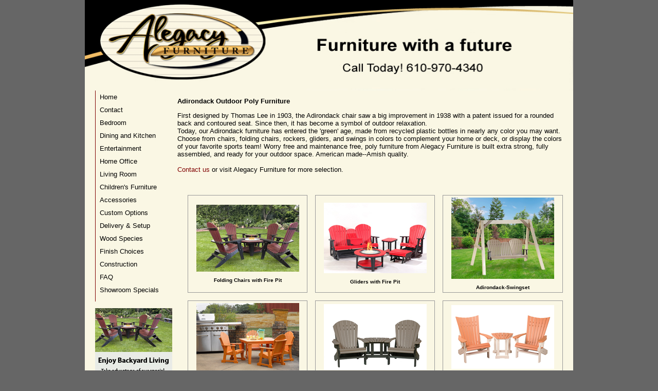

--- FILE ---
content_type: text/html
request_url: https://alegacyfurniture.com/Adirondack%20Outdoor%20Poly%20Furniture.html
body_size: 1976
content:
<!DOCTYPE html PUBLIC "-//W3C//DTD XHTML 1.0 Transitional//EN" "http://www.w3.org/TR/xhtml1/DTD/xhtml1-transitional.dtd">
<html xmlns="http://www.w3.org/1999/xhtml">
<head>
<meta http-equiv="Content-Type" content="text/html; charset=utf-8" />
<meta name="Description" content="Bedroom Collections American Made Amish Furniture" />
<meta name="Keywords" content="Armoire, Chest, Dressers, Beds, Mirrors, Amish Furniture, American Made Furniture" />
<title>Adirondack Outdoor Poly Furniture|</title>
<link href="CollectionTables.css" rel="stylesheet" type="text/css" />
<style type="text/css">
<!--
-->
</style>
<script language="JavaScript" src="pop-up.js" type="text/javascript"></script>
</head>
<body><script>
  (function(i,s,o,g,r,a,m){i['GoogleAnalyticsObject']=r;i[r]=i[r]||function(){
  (i[r].q=i[r].q||[]).push(arguments)},i[r].l=1*new Date();a=s.createElement(o),
  m=s.getElementsByTagName(o)
[0];a.async=1;a.src=g;m.parentNode.insertBefore(a,m)
  })(window,document,'script','//www.google-analytics.com/analytics.js','ga');
  ga('create', 'UA-18562655-1', 'auto');
  ga('send', 'pageview');
</script>

<div id="container">
  <div id="header"> <h1><a href="http://www.alegacyfurniture.com"><img src="images/AlegacyHeader.jpg" alt="Alegacy Furniture Logo" border="0" width="950" height="176" /></a></h1>
  </div>
  <div id="sidebar1">
    <div id="blueblock">
      <ul>
        <li><a href="Index.html">Home</a></li>
        <li><a href="Contact.html">Contact</a></li>
        <li><a href="Bedroom.html">Bedroom</a></li>
        <li><a href="Dining.html">Dining and Kitchen</a></li>
        <li><a href="Entertainment.html">Entertainment</a></li>
        <li><a href="HomeOffice.html">Home Office</a></li>
        <li><a href="LivingRoom.html">Living Room</a></li>
        <li><a href="Childrens.html">Children's Furniture</a></li>
        <li><a href="Accessories.html">Accessories</a></li>
        <li><a href="Custom.html">Custom Options</a></li>
        <li><a href="Delivery.html">Delivery &amp; Setup</a></li>
        <li><a href="Wood.html">Wood Species</a></li>
        <li><a href="Finish.html">Finish Choices</a></li>
        <li><a href="Construction.html">Construction </a></li>
        <li><a href="FAQ.html">FAQ</a></li>
        <li><a href="Specials.html">Showroom Specials</a></li>
        <li><a href="NewDirections.aspx"></a></li>
   </ul>
    </div>
    <p><a href="Poly Outdoor Furniture.html"><img src="images/outdoorselections.jpg" width="150" height="175" border="0" /></a></p>
  </div>
  <div align="center">
  
    <p align="left" class="style13"><strong>Adirondack Outdoor Poly Furniture</strong></p>
    <div class="groupheader" id="group1A">
      <p align="left">        First designed by Thomas Lee in 1903, the Adirondack chair saw a big  improvement in 1938 with a patent issued for a rounded back and contoured seat.  Since then, it has become a symbol of outdoor relaxation. <br />
        Today, our Adirondack furniture has entered the 'green' age, made from  recycled plastic bottles in nearly any color you may want. Choose from chairs,  folding chairs, rockers, gliders, and swings in colors to complement your home  or deck, or display the colors of your favorite sports team! Worry free and  maintenance free, poly furniture from Alegacy Furniture is built extra strong,  fully assembled, and ready for your outdoor space. American made--Amish  quality.<br />
        <br />
        <a href="Contact.html">Contact us</a> or visit Alegacy Furniture for more selection.</p>
</div>
    <p align="justify"></p>
    <table width="80%" cellpadding="15" cellspacing="15">
      <tr>
        <td class="style9"><div align="center"><a href="javascript:popcontact('Outdoor Collections/Adirondack Folding Chairs with Fire Pit.html')"><img src="Outdoor Collections/Adirondack Outdoor Furniture/Adirondack-Folding-Chairs-with-Fire-Pit200.jpg" alt="Adirondack-Folding-Chairs-with-Fire-Pit" width="200" height="130" border="0" /></a><br />
          <br />
          <strong>Folding Chairs with Fire Pit</strong></div></td>
        <td class="style9"><div align="center"><a href="javascript:popcontact('Outdoor Collections/Adirondack Gliders.html')"><img src="Outdoor Collections/Adirondack Outdoor Furniture/Adirondack-Gliders-with-Fire-Pit200.jpg" alt="Adirondack-Gliders-with-Fire-Pit" width="200" height="137" border="0" /></a><br />
          <br />
          <strong>Gliders with Fire Pit</strong></div></td>
        <td class="style9"><div align="center"><a href="javascript:popcontact('Outdoor Collections/Adirondack-Swingset.html')"><img src="Outdoor Collections/Adirondack Outdoor Furniture/Adirondack-Swingset200.jpg" alt="Adirondack-Swingset" width="200" height="158" border="0" /></a><br />
          <br />
            <strong>Adirondack-Swingset</strong></div></td>
        <br />
      </tr>
      <tr>
        <td class="style9"><div align="center"><a href="javascript:popcontact('Outdoor Collections/Children Table.html')"><img src="Outdoor Collections/Adirondack Outdoor Furniture/Children's-Adirondack-Outdoor-Table-and-Chairs200.jpg" alt="Children's-Adirondack-Outdoor-Table-and-Chairs" width="200" height="133" border="0" /></a><br />
          <br />
            <strong>Children's Adirondack Table &amp; Chairs</strong></div></td>
        <td class="style9"><div align="center"><a href="javascript:popcontact('Outdoor Collections/Fusion-Adirondack-Chairs-and-Table.html')"><img src="Outdoor Collections/Adirondack Outdoor Furniture/Fusion-Adirondack-Chairs-and-Table200.jpg" alt="Fusion-Adirondack-Chairs-and-Table" width="200" height="128" border="0" /></a><br />
          <br />
          <strong>Fusion Chairs and Table</strong></div></td>
        <td class="style9"><div align="center"><a href="Categories/Bedroom/Monterey Bedroom/MontereyBedroomGroup.html"></a><a href="javascript:popcontact('Outdoor Collections/Island-Aire--Tangerine-on-White.html')"><img src="Outdoor Collections/Adirondack Outdoor Furniture/Island-Aire--Tangerine-on-White200.jpg" alt="Island-Aire--Tangerine-on-White" width="200" height="124" border="0" /></a><br />
          <br />
            <strong>Island Aire Tangerine on White</strong></div></td>
      </tr>
    </table>
    <p>&nbsp;</p>
  </div>
  <br />
  <div id="footer">
<br />
    <p align="center"><span class="style17"><span class="style5">&copy;Alegacy Furniture 2008 <br />
Mailing Address: 2554 Conestoga Creek Rd, Morgantown, PA 19543</span><strong><br />
</strong><span class="style5">610-970-4340</span></span></p>
  </div>
</div>
</body>
</html>


--- FILE ---
content_type: text/css
request_url: https://alegacyfurniture.com/CollectionTables.css
body_size: 1730
content:
@charset "utf-8";
body {
	background: #666666;
	text-align: center; /* this centers the container in IE 5* browsers. The text is then set to the left aligned default in the #container selector */
	color: #000000;
	padding-top: 0;
	padding-right: 0;
	padding-bottom: 0;
	margin-top: 0;
	margin-right: auto;
	margin-bottom: 0;
	margin-left: auto;
	font-family: Verdana, Arial, Helvetica, sans-serif;
	font-size: 100%;
	font-weight: normal;
}
#container {
	width: 950px; /* the auto margins (in conjunction with a width) center the page */
	border: 1px none #000000;
	text-align: left; /* this overrides the text-align: center on the body element. */
	margin-top: 0;
	margin-right: auto;
	margin-bottom: 0;
	margin-left: auto;
	background-color: #faf7e4;
	font-size: 0.8em;
}
#header {
	height: 176px;
	padding-top: 0;
	padding-bottom: 0;
	top: 0px;
	margin-right: auto;
	margin-left: auto;
}
#sidebar1 {
	float: left; /* since this element is floated, a width must be given */
	width: 150px; /* padding keeps the content of the div away from the edges */
	background-color: #faf7e4;
	padding-right: 10px;
	padding-left: 20px;
	margin-top: 0px;
	padding-bottom: 15px;
}
#mainContent {
	background-color: #faf7e4;
	font-family: Arial, Helvetica, sans-serif;
	margin-top: 0;
	margin-right: 9px;
	margin-bottom: 0;
	margin-left: 180px;
	padding-top: 0;
	padding-right: 10px;
	padding-bottom: 0;
	padding-left: 10px;
}
#sidebar1.style4 {
	margin-top: 0px;
}
#sidebarbox.style4 {
}
#container #sidebar1 .style4 {
	height: 50px;
	width: 120px;
	padding-left: 10px;
	padding-top: 10px;
}
#footer {
	background-color: #000000;
	margin-right: auto;
	margin-left: auto;
	padding: 0;
	position: absolute;
	width: 950px;
	height: 70px;
}
#header h1 {
	margin: 0; /* using padding instead of margin will allow you to keep the element away from the edges of the div */
	padding-right: 0;
	padding-left: 0;
}
#footer p {
	margin: 0; /* zeroing the margins of the first element in the footer will avoid the possibility of margin collapse - a space between divs */
	padding: 10px 0; /* padding on this element will create space, just as the the margin would have, without the margin collapse issue */
	font-family: Verdana, Arial, Helvetica, sans-serif;
	font-size: 11px;
	color: #f4e8b9;
}
.fltrt { /* this class can be used to float an element right in your page. The floated element must precede the element it should be next to on the page. */
	float: right;
	margin-left: 8px;
}
.fltlft { /* this class can be used to float an element left in your page */
	float: left;
	margin-right: 8px;
}
.clearfloat { /* this class should be placed on a div or break element and should be the final element before the close of a container that should fully contain a float */
	clear:both;
	height:0;
	font-size: 1px;
	line-height: 0px;
}
<style type="text/css"> 
/*Credits: Dynamic Drive CSS Library */
/*URL: http://www.dynamicdrive.com/style/ */

#blueblock {
width: 180px;
border-right: 1px solid #000;
padding: 0 0 1em 0;
margin-bottom: 1em;
font-family: 'Trebuchet MS', 'Lucida Grande', Arial, sans-serif;
font-size: 90%;
background-color: #90bade;
color: #333;
}
* html #blueblock { /*IE 6 only */
	w\idth: 147px; /*Box model bug: 180px minus all left and right paddings for #blueblock */
}
#blueblock ul {
	list-style: none;
	margin: 0;
	padding: 0;
	border: none;
}
#blueblock li {
	margin: 0;
	border-bottom-width: 1px;
	border-bottom-style: none;
	border-bottom-color: #90bade;
}
#blueblock li a {
	display: block;
	padding: 5px 5px 5px 8px;
	background-color: #faf7e4;
	color: #000000;
	text-decoration: none;
	width: 100%;
	border-right-width: 1px;
	border-left-width: 1px;
	border-right-style: none;
	border-left-style: solid;
	border-right-color: #508fc4;
	border-left-color: #800000;
}
html>body #blueblock li a { /*Non IE6 width*/
	width: auto;
}
#blueblock li a:hover {
	background-color: #000000;
	color: #fff;
	border-right-width: 1px;
	border-left-width: 1px;
	border-right-style: none;
	border-left-style: none;
	border-right-color: #5ba3e0;
	border-left-color: #1c64d1;
}
.style2 {
	font-size: .9;
	font-family: Arial, Helvetica, sans-serif;
}
.style3 {
	font-size: medium
}
.style4 {
	font-size: 0.8em
}
.style5 {
	color: #f4e8b9
}
.style6 {
	color: #800000
}
.style7 {
	font-size: x-small;
	color: #f4e8b9;
}
.style8 {
	color: #000000
}
.style9 {
	font-size: x-small
}
.style11 {
	font-size: .9
}
.style13 {
	font-weight: bold
}
.style17 {
	font-size: 11px
}
.style20 {
	color: #990000
}
.CatImage {
	height: 30px;
	width: 750px;
	font-size: 1em;
	font-family: Verdana, Arial, Helvetica, sans-serif;
	color: #000000;
	border: thin none #dea138;
	float: none;
	position: absolute;
	clip: rect(auto,auto,auto,70px);
	margin-left: 180px;
}
.CatImage2 {
	height: 150px;
	width: 175px;
	border: thin groove #dea138;
	font-size: 0.7em;
	font-family: Verdana, Arial, Helvetica, sans-serif;
	color: #000000;
}
table {
	border-top-width: 0;
	border-right-width: 0;
	border-bottom-width: 1px;
	border-left-width: 1px;
	border-top-style: none;
	border-right-style: none;
	border-bottom-style: none;
	border-left-style: none;
	border-top-color: #000000;
	border-right-color: #000000;
	border-bottom-color: #000000;
	border-left-color: #000000;
	padding-top: 0px;
	margin-top: 0px;
}
td {
	margin: 0;
	background-color: #faf7e4;
	padding: 4px;
	border: 1px solid #999999;
}
.style14 {
	font-size: xx-small
}
.style7 {
	font-size: x-small;
	color: #f4e8b9;
}
#sidebar1 textbox {
	height: 50px;
	width: 110px;
	padding-left: 15px;
}
a:link {
	text-decoration: none;
	color: #800000;
}
a:visited {
	text-decoration: none;
	color: #800000;
}
a:hover {
	text-decoration: underline;
}
a:active {
	text-decoration: none;
	color: #800000;
}
.style15 {
	font-size: small
}
#apDiv1 {
	position:absolute;
	left:610px;
	top:567px;
	width:55px;
	height:10px;
	z-index:1;
}
#apDiv2 {
	position:absolute;
	left:550px;
	top:567px;
	width:55px;
	height:10px;
	z-index:1;
}
#sidebar2 {
	float: right; /* since this element is floated, a width must be given */
	width: 220px; /* padding keeps the content of the div away from the edges */
	background-color: #f4e8b9;
	padding-right: 10px;
	padding-bottom: 15px;
	font-size: 11px;
	font-family: Verdana, Arial, Helvetica, sans-serif;
	color: #000000;
}
#bottombar2 {
	float: left; /* since this element is floated, a width must be given */
	width: 750px; /* padding keeps the content of the div away from the edges */
	background-color: #f4e8b9;
	padding-right: 10px;
	padding-bottom: 15px;
	font-size: 11px;
	font-family: Verdana, Arial, Helvetica, sans-serif;
	color: #000000;
	height: auto;
	padding-left: 70px;
}
#toptext {
	float: left; /* since this element is floated, a width must be given */
	width: 650px; /* padding keeps the content of the div away from the edges */
	background-color: #faf7e4;
	padding-right: 50px;
	font-size: 11px;
	font-family: Verdana, Arial, Helvetica, sans-serif;
	color: #000000;
	height: auto;
	padding-left: 50px;
}
.style17 {
	font-size: 11px
}
.style18 {
	height:0;
	line-height: 0px;
	clear: both;
}
.style17 {
	font-size: 11px
}
.style18 {
	height:0;
	line-height: 0px;
	clear: both;
}
.style19 {
	font-family: Verdana, Arial, Helvetica, sans-serif;
	font-size: 10px;
}
.groupheader {
}
.groupheader {
	height: auto;
	width: auto;
	margin-left: 0px;
	margin-right: 15px;
}
.rockerhead {
	margin-left: 200px;
}


--- FILE ---
content_type: text/plain
request_url: https://www.google-analytics.com/j/collect?v=1&_v=j102&a=1640082231&t=pageview&_s=1&dl=https%3A%2F%2Falegacyfurniture.com%2FAdirondack%2520Outdoor%2520Poly%2520Furniture.html&ul=en-us%40posix&dt=Adirondack%20Outdoor%20Poly%20Furniture%7C&sr=1280x720&vp=1280x720&_u=IEBAAEABAAAAACAAI~&jid=2078266158&gjid=1937077714&cid=2145555003.1769543588&tid=UA-18562655-1&_gid=93731264.1769543588&_r=1&_slc=1&z=287661656
body_size: -452
content:
2,cG-PQKH08WK68

--- FILE ---
content_type: application/javascript
request_url: https://alegacyfurniture.com/pop-up.js
body_size: 130
content:

<!-- Begin POP-UP SIZES AND OPTIONS CODE


function popcontact(URL) {
var popup_width = 600
var popup_height = 550
day = new Date();
id = day.getTime();
eval("page" + id + " = window.open(URL, '" + id + "', 'toolbar=0,scrollbars=1,location=0,statusbar=0,menubar=0,resizable=1,width='+popup_width+',height='+popup_height+'');");
}


//  End -->